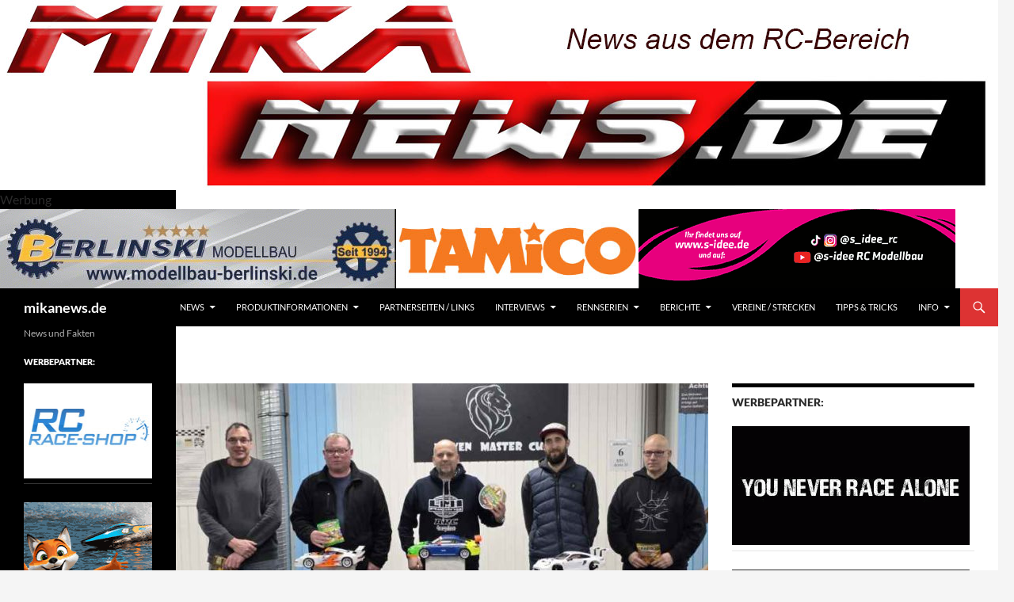

--- FILE ---
content_type: text/html; charset=utf-8
request_url: https://www.google.com/recaptcha/api2/aframe
body_size: 260
content:
<!DOCTYPE HTML><html><head><meta http-equiv="content-type" content="text/html; charset=UTF-8"></head><body><script nonce="FHWnx3Q20SYNnpQVR00QbA">/** Anti-fraud and anti-abuse applications only. See google.com/recaptcha */ try{var clients={'sodar':'https://pagead2.googlesyndication.com/pagead/sodar?'};window.addEventListener("message",function(a){try{if(a.source===window.parent){var b=JSON.parse(a.data);var c=clients[b['id']];if(c){var d=document.createElement('img');d.src=c+b['params']+'&rc='+(localStorage.getItem("rc::a")?sessionStorage.getItem("rc::b"):"");window.document.body.appendChild(d);sessionStorage.setItem("rc::e",parseInt(sessionStorage.getItem("rc::e")||0)+1);localStorage.setItem("rc::h",'1768798657274');}}}catch(b){}});window.parent.postMessage("_grecaptcha_ready", "*");}catch(b){}</script></body></html>